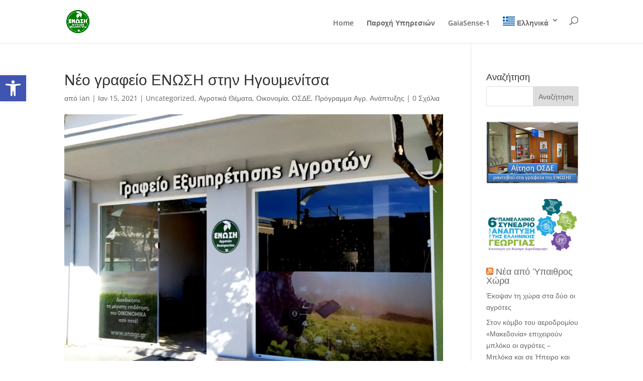

--- FILE ---
content_type: text/html; charset=utf-8
request_url: https://www.weatheroo.gr/app/forecast/details/multi-vertical-plain.html?loc=39.5076,20.264,0:39.4666,20.5123,0:39.5979,20.3094,0:39.0661,20.6965,0:39.2329,20.6035,0&label=%CE%97%CE%B3%CE%BF%CF%85%CE%BC%CE%B5%CE%BD%CE%AF%CF%84%CF%83%CE%B1:%CE%A0%CE%B1%CF%81%CE%B1%CE%BC%CF%85%CE%B8%CE%B9%CE%AC:%CE%A6%CE%B9%CE%BB%CE%B9%CE%AC%CF%84%CE%B5%CF%82:%CE%9A%CE%B1%CE%BD%CE%AC%CE%BB%CE%B9:%CE%9A%CE%B1%CE%BD%CE%B1%CE%BB%CE%BB%CE%AC%CE%BA%CE%B9&css=/css/multi-vertical-plain.css&color=TIRQUAZ&js=/js/multi-vertical-plain.js&widget_ref=enagr.gr
body_size: 1140
content:

<!DOCTYPE html>
<html>
<head>
    <meta http-equiv="Content-Type" content="text/html; charset=UTF-8" />
    <title>weather widget</title>

    <link href="/Themes/1/Default/Assets/Css/multi-vertical-plain.css?cb=10" media="screen" rel="stylesheet" type="text/css">
    <link href="/Themes/1/Default/Assets/css/fonts.css" media="screen" rel="stylesheet" type="text/css">

	<link href="/Themes/1/Default/Assets/css/alert.css?cb=2" media="screen" rel="stylesheet" type="text/css">
    <script src="/Themes/1/Default/Assets/js/main/widgets/jquery-1.5.min.js"></script>
    <!--script src="/Themes/1/Default/Assets/js/main/widgets/jquery.corner.js"></script>
    <script src="/Themes/1/Default/Assets/js/multi-vertical-plain.js?cb=10"></script-->
</head>
<body>

    <div id="forecast-wrapper" class="corners" style="background-color: #006169;">
	
        <div id="forecasts-inner" style="background-color: #009aa4;">
                <div class="forecast-single ">
                    <a class="forecast-label" href="/gr/weather/thesprotia/igoymenitsa/igoymenitsa/" target="_blank" target="_blank">Ηγουμενίτσα</a>
                    
                    <img width="25" height="25" src="/files/1/symbols/s25/9-white.png">
                    <span class="forecast-temperature">13&deg;</span>
                    <img width="25" height="25" src="/files/1/symbols/w25/N15-white.png">
                    <span class="forecast-windspeed">3 BF</span>
                </div>
                <div class="forecast-single ">
                    <a class="forecast-label" href="/gr/weather/thesprotia/paramythia/paramythia/" target="_blank" target="_blank">Παραμυθιά</a>
                    
                    <img width="25" height="25" src="/files/1/symbols/s25/9-white.png">
                    <span class="forecast-temperature">12&deg;</span>
                    <img width="25" height="25" src="/files/1/symbols/w25/N15-white.png">
                    <span class="forecast-windspeed">3 BF</span>
                </div>
                <div class="forecast-single ">
                    <a class="forecast-label" href="/gr/weather/thesprotia/filiata/filiates/" target="_blank" target="_blank">Φιλιάτες</a>
                    
                    <img width="25" height="25" src="/files/1/symbols/s25/8-white.png">
                    <span class="forecast-temperature">12&deg;</span>
                    <img width="25" height="25" src="/files/1/symbols/w25/N05-white.png">
                    <span class="forecast-windspeed">1 BF</span>
                </div>
                <div class="forecast-single ">
                    <a class="forecast-label" href="/gr/weather/prebeza/zaloggo/kanali/" target="_blank" target="_blank">Κανάλι</a>
                    
                    <img width="25" height="25" src="/files/1/symbols/s25/9-white.png">
                    <span class="forecast-temperature">13&deg;</span>
                    <img width="25" height="25" src="/files/1/symbols/w25/NW10-white.png">
                    <span class="forecast-windspeed">2 BF</span>
                </div>
                <div class="forecast-single last">
                    <a class="forecast-label" href="/gr/weather/prebeza/fanari/kanallaki/" target="_blank" target="_blank">Καναλλάκι</a>
                    
                    <img width="25" height="25" src="/files/1/symbols/s25/9-white.png">
                    <span class="forecast-temperature">13&deg;</span>
                    <img width="25" height="25" src="/files/1/symbols/w25/N15-white.png">
                    <span class="forecast-windspeed">3 BF</span>
                </div>
        </div>
        <div class="forecast-footer">
            <a class="widget_link corners" href="https://www.weatheroo.gr/widgets/?widget_type=cities_vertical" style="background-color: #009aa4;" target="_blank">WIDGET</a>
            <a class="dk_link" href="https://www.weatheroo.gr/?widget_type=cities_vertical" target="_blank"></a>
        </div>
    </div>
    <!--script type="text/javascript">

        var _gaq = _gaq || [];
        _gaq.push(['_setAccount', 'UA-22659436-1']);
        _gaq.push(['_trackPageview']);

        (function () {
            var ga = document.createElement('script'); ga.type = 'text/javascript'; ga.async = true;
            ga.src = ('https:' == document.location.protocol ? 'https://ssl' : 'http://www') + '.google-analytics.com/ga.js';
            var s = document.getElementsByTagName('script')[0]; s.parentNode.insertBefore(ga, s);
        })();

    </script-->
</body>
</html>


--- FILE ---
content_type: text/css
request_url: https://www.weatheroo.gr/Themes/1/Default/Assets/Css/multi-vertical-plain.css?cb=10
body_size: 1249
content:
@charset "utf-8";

#forecast-wrapper a.widget_link {
    color: white;    
}

.forecast-temperature,
.forecast-windspeed{
    color: white;
}

#forecast-wrapper {
    width: 296px;
    padding: 3px 2px 0 2px;
    font-family: Arial, sans-serif;
    font-size:13px;
    font-weight: bold;
}

#forecast-wrapper a {
    color: white;
    text-decoration: none;
}

#forecasts-inner {
    background: white;
}

#forecasts-inner img {
    image-rendering: pixelated;
}
body {
    padding: 0;
    margin: 0;
}

#forecasts-inner {
    margin: 2px 2px;
}

.forecast-single {
    padding: 2px 0 6px;
    margin: 0 5px;
    height: 20px;
    border-bottom: 1px solid rgba(255,255,255,0.3);
}

.forecast-single.last {
    border-bottom: none;
}

.forecast-single img {
    vertical-align: middle;
    margin-right: 3px;
    margin-top: -7px;
}


.forecast-label {
    display: inline-block;
    width: 150px;
}

.forecast-temperature {
    font-size: 18px;
    display: inline-block;
    width: 35px;
}

.forecast-windspeed {
    font-size: 12px;
}

.forecast-footer {
    height: 18px;
}

a.widget_link {
    display: block;
    float: left;
    font-size: 9px;
    font-weight:normal;
    margin-left: 1px;
    padding: 1px 3px;
}

a.dk_link {
    display: block;
    float: right;
    background: url(../images/dk-logo.png) no-repeat center;
    padding: 1px;
    width: 69px;
    height: 14px;
        margin-right: 1px;
}

body, #forecast-wrapper, .widget_container{font-family: 'Roboto',Arial,sans-serif; font-weight:200;}
.leaflet-bar{box-shadow:none;border:0;border-radius:0 !important;}
.leaflet-control-zoom a{background-color:#e8eef3;color:#ff9906;border-radius:0 !important;
height:35px;width:35px;line-height: 35px;font-size:20px;border-color:white;}
.leaflet-control-zoom a:hover{color:#ff9906;}

.footer{padding:5px 0;}
.weather-img{vertical-align: middle;float:none;margin-right:30px;}
.footer .widget_button, .widget_link, .logo > .widget{background-color:transparent !important;}
.frame:after, .forecast-label-wrap:after{visibility: hidden;display: block;content: "";clear: both;height: 0;zoom:1;}
div.forecast-detail p.forecast-date{margin:0 0 5px;text-align: center;font-weight:normal;}
.forecast-detail{padding:5px 0 15px;clear:both}
#forecast-wrapper{font-weight: normal;}
.forecast-footer{padding:0px;}
#forecast-wrapper .widget_link{border-radius:0;background-color:transparent; }
.temp-text{margin-left:5px;font-weight: 200;line-height: 100%}
.forecast-label-wrap{height:auto;padding:10px 5px 0;font-size:14px;}
.forecast-detail{width:auto;margin:10px 8px 10px 5px;}
a.forecast-label{width:147px;}
div.forecast-detail div.wind-info p{display: inline}
div.forecast-detail div.wind-info{width:55px;float:left;margin-top:12px;}

--- FILE ---
content_type: text/css
request_url: https://www.weatheroo.gr/Themes/1/Default/Assets/css/fonts.css
body_size: 477
content:
@font-face {
    font-family: 'Roboto';
    src: url('fonts/roboto-thin.eot');
    src: url('fonts/roboto-thin.eot?#iefix') format('embedded-opentype'),
         url('fonts/roboto-thin.woff') format('woff'),
         url('fonts/roboto-thin.ttf') format('truetype'),
         url('fonts/roboto-thin.svg#robotothin') format('svg');
    font-weight: 200;
    font-style: normal;
}

@font-face {
    font-family: 'Roboto';
    src: url('fonts/roboto-light.eot');
    src: url('fonts/roboto-light.eot?#iefix') format('embedded-opentype'),
         url('fonts/roboto-light.woff') format('woff'),
         url('fonts/roboto-light.ttf') format('truetype'),
         url('fonts/roboto-light.svg#robotolight') format('svg');
    font-weight: 300;
    font-style: normal;

}


@font-face {
    font-family: 'Roboto';
    src: url('fonts/roboto-regular.eot');
    src: url('fonts/roboto-regular.eot?#iefix') format('embedded-opentype'),
         url('fonts/roboto-regular.woff') format('woff'),
         url('fonts/roboto-regular.ttf') format('truetype'),
         url('fonts/roboto-regular.svg#robotoregular') format('svg');
    font-weight: 400;
    font-style: normal;

}



@font-face {
    font-family: 'Roboto';
    src: url('fonts/roboto-medium.eot');
    src: url('fonts/roboto-medium.eot?#iefix') format('embedded-opentype'),
         url('fonts/roboto-medium.woff') format('woff'),
         url('fonts/roboto-medium.ttf') format('truetype'),
         url('fonts/roboto-medium.svg#robotomedium') format('svg');
    font-weight: 500;
    font-style: normal;

}



@font-face {
    font-family: 'Roboto';
    src: url('fonts/roboto-bold.eot');
    src: url('fonts/roboto-bold.eot?#iefix') format('embedded-opentype'),
         url('fonts/roboto-bold.woff') format('woff'),
         url('fonts/roboto-bold.ttf') format('truetype'),
         url('fonts/roboto-bold.svg#robotobold') format('svg');
    font-weight: 700;
    font-style: normal;

}




--- FILE ---
content_type: text/css
request_url: https://www.weatheroo.gr/Themes/1/Default/Assets/css/alert.css?cb=2
body_size: 645
content:
.alert{z-index: 10001;
   background: rgba(0,0,0,0.44);
   color: #ffffff;
   padding: 5px 18px;
   text-align: left;
   font-size: 13px;
   line-height: 1.4;
   cursor: default;
   position: absolute;
   top: 0;
   left: 0;
   width: 100%;
   box-sizing: border-box;
   height: 100%;
   display: -ms-flexbox;
   display: -webkit-flex;
   display: flex;
   -webkit-flex-wrap: wrap;
   flex-wrap: wrap;
   -webkit-align-items: center;
   align-items: center;
   justify-content: center;
       font-weight: normal;
}
.alert.alert--sml .alert_close{
    padding: 3px 5px;
}
.alert__inner {
    background: #00C6B5;
    border-radius: 6px;
    padding: 10px 25px 10px 10px;
    position: relative;
    min-width: 50%;
}
.alert_close{position: absolute;
   top: 0;
   right: 0;
   padding: 6px 10px;
   color: #ffffff;
   font-size: 19px;
   font-style: normal;
   line-height: 0.8;
   cursor: pointer;
   font-family: "verdana",Arial,sans-serif;
}
.alert a{color: #fff;text-decoration: underline;}
.alert.alert--sml{font-size: 10px;padding: 2px 5px;}
.alert.alert--sml .alert__inner{padding: 4px 20px 7px 10px;}

--- FILE ---
content_type: application/x-javascript
request_url: https://www.weatheroo.gr/js/deltiokairou_widget.js
body_size: 300
content:
var set_url = function(uuid, original_url){
    var final_url = [original_url, "&widget_ref=", window.location.hostname].join("");
    var element = document.getElementById(uuid);        
    element.src = final_url.replace(/service.24media.gr/g, 'www.weatheroo.gr');
}